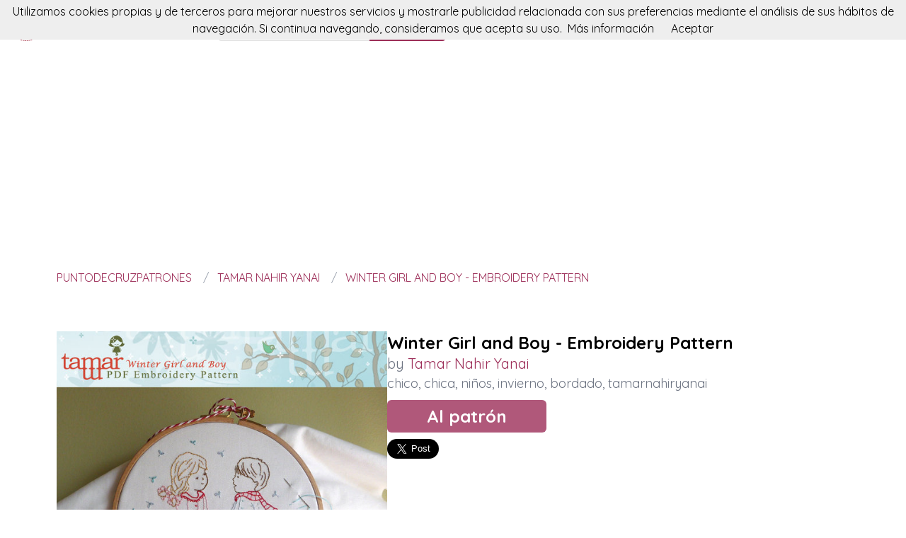

--- FILE ---
content_type: text/html; charset=utf-8
request_url: https://puntodecruzpatrones.com/patron/winter-girl-and-boy-embroidery-pattern
body_size: 4862
content:
<!DOCTYPE html><html class="no-js" lang="es"><head><title>Winter Girl and Boy - Embroidery Pattern</title><link rel="shortcut icon" type="image/png" href="/img/favicon.png"/><link rel="Sitemap" type="application/rss+xml" href="/sitemap.xml"/><meta charSet="utf-8"/><meta name="viewport" content="width=device-width, initial-scale=1.0"/><meta property="og:title" content="Winter Girl and Boy - Embroidery Pattern"/><meta property="og:type" content="website"/><meta property="og:url" content="https://puntodecruzpatrones.com/patron/winter-girl-and-boy-embroidery-pattern"/><meta property="og:image" content="//img.puntodecruzpatrones.com/tamarnahiryanai-winter-girl-and-boy-embroidery-pattern"/><meta property="og:site_name" content="puntodecruzpatrones"/><meta name="twitter:card" content="summary"/><meta name="twitter:site" content="@puntodecruzpatrones"/><meta name="twitter:title" content="Winter Girl and Boy - Embroidery Pattern"/><meta name="twitter.image" content="//img.puntodecruzpatrones.com/tamarnahiryanai-winter-girl-and-boy-embroidery-pattern"/><meta name="p:domain_verify" content="8c9063bc6832841acb4cf60359624891"/><meta name="verification" content="e76cfccfe39a2297a6bce0fae5028177"/><link rel="manifest" href="/manifest.webmanifest"/><link rel="apple-touch-icon" href="/img/logo-192.png"/><meta name="theme-color" content="#9d2f59"/><link rel="preconnect" href="https://fonts.gstatic.com"/><link href="https://fonts.googleapis.com/css2?family=Quicksand:wght@300;400;700&amp;display=swap" rel="stylesheet"/><link rel="stylesheet" type="text/css" href="/stylesheets/style.css"/><script async="" src="https://pagead2.googlesyndication.com/pagead/js/adsbygoogle.js?client=ca-pub-9034217470327718" crossorigin="anonymous"></script><link rel="canonical" href="https://puntodecruzpatrones.com/patron/winter-girl-and-boy-embroidery-pattern"/><link rel="alternate" hrefLang="x-default" href="https://puntodecruzpatrones.com/patron/winter-girl-and-boy-embroidery-pattern"/><link rel="alternate" hrefLang="es" href="https://puntodecruzpatrones.com/patron/winter-girl-and-boy-embroidery-pattern"/><link rel="alternate" hrefLang="en" href="https://en.puntodecruzpatrones.com/pattern/winter-girl-and-boy-embroidery-pattern"/><meta name="description" content="Con este patron de Tamar Nahir Yanai verás como hacer un Winter Girl and Boy - Embroidery Pattern paso a paso. Se trata de un tutorial facil de chico para labores de punto de cruz."/><meta name="og:description" content="Con este patron de Tamar Nahir Yanai verás como hacer un Winter Girl and Boy - Embroidery Pattern paso a paso. Se trata de un tutorial facil de chico para labores de punto de cruz."/><meta name="twitter:description" content="Con este patron de Tamar Nahir Yanai verás como hacer un Winter Girl and Boy - Embroidery Pattern paso a paso. Se trata de un tutorial facil de chico para labores de punto de cruz."/></head><body><nav data-topbar="true"><div class="flex flex-wrap justify-between items-center mx-auto"><a href="/" class="flex items-center"><img width="42" height="42" alt="Buscador de patrones de punto de cruz | puntodecruzpatrones" src="/img/footer.png" class="m-4"/><img width="120" height="22" alt="Buscador de patrones de punto de cruz | puntodecruzpatrones" src="/img/logo.png"/></a><div class="hidden content-start lg:w-3/12 lg:flex" itemscope="" itemType="http://schema.org/WebSite"><meta itemProp="url" content="https://puntodecruzpatrones.com/"/><form class="flex" action="/buscar" itemProp="potentialAction" itemscope="" itemType="http://schema.org/SearchAction"><meta itemProp="target" content="https://puntodecruzpatrones.com/buscar?q={q}"/><input itemProp="query-input" class="flex-1 w-2/3 h-[42px] text-lg px-5 py-2 border-solid border border-r-0 border-[#dcdcdc] rounded-l focus:outline-none focus:border-primary" type="text" id="search" name="q" aria-label="Buscar" placeholder="p. ej. diagrama"/><input type="submit" class="flex-initial bg-primary font-semibold w-1/3 px-[10px] rounded-r text-lg text-white" value="Buscar"/></form></div><a class="toggle-topbar menu-icon lg:hidden mx-4" aria-label="Toggle menu" href="#"><svg xmlns="http://www.w3.org/2000/svg" fill="none" viewBox="0 0 24
			24" stroke-width="1.5" stroke="currentColor" class="w-8 h-8 stroke-gray-400"><path stroke-linecap="round" stroke-linejoin="round" d="M3.75 6.75h16.5M3.75 12h16.5m-16.5 5.25h16.5"></path></svg></a><div class="top-bar-section w-full hidden lg:block lg:w-auto"><div class="container mt-4 lg:hidden" itemscope="" itemType="http://schema.org/WebSite"><meta itemProp="url" content="https://puntodecruzpatrones.com/"/><form class="flex content-start lg:hidden" action="/buscar" itemProp="potentialAction" itemscope="" itemType="http://schema.org/SearchAction"><meta itemProp="target" content="https://puntodecruzpatrones.com/buscar?q={q}"/><input itemProp="query-input" class="flex-1 w-2/3 h-[42px] text-lg px-5 py-2 border-solid border border-r-0 border-[#dcdcdc] rounded-l focus:outline-none focus:border-primary" type="text" id="search" name="q" aria-label="Buscar" placeholder="p. ej. diagrama"/><input type="submit" class="flex-initial bg-primary font-semibold w-1/3 px-[10px] rounded-r text-lg text-white" value="Buscar"/></form></div><ul class="flex flex-col p-4  lg:flex-row lg:space-x-8 lg:mt-0 lg:text-sm"><li><a class="font-normal leading-10 text-base" href="/top-de-patrones-de-punto-de-cruz">Top de patrones de punto de cruz</a></li><li><a class="font-normal leading-10 text-base" href="/accesorios-de-punto-de-cruz">Accessorios de punto de cruz</a></li></ul></div></div></nav><script>
        document.addEventListener('DOMContentLoaded', function(event) {
          var topbar = document.getElementsByClassName('top-bar-section')[0];
          var tog = document.getElementsByClassName('toggle-topbar')[0];

          tog.addEventListener('click', function () {
            topbar.classList.toggle('hidden');
          });
        });
      </script><div class="container"><nav class="flex my-4" aria-label="Winter Girl and Boy - Embroidery Pattern"><ol class="inline-flex items-center space-x-1 uppercase w-full" itemscope="" itemType="http://schema.org/BreadcrumbList"><li itemProp="itemListElement" itemscope="" itemType="http://schema.org/ListItem"><a class="text-primary hover:underline" itemProp="item" href="/"><span itemProp="name">puntodecruzpatrones</span></a><meta itemProp="position" content="1"/></li><li itemProp="itemListElement" itemscope="" itemType="http://schema.org/ListItem" class="truncate before:content-[&#x27;/&#x27;] before:mx-3 before:text-gray-400"><a class="text-primary hover:underline" itemProp="item" href="/patrones/tamarnahiryanai"><span itemProp="name">Tamar Nahir Yanai</span></a><meta itemProp="position" content="2"/></li><li itemProp="itemListElement" itemscope="" itemType="http://schema.org/ListItem" class="truncate before:content-[&#x27;/&#x27;] before:mx-3 before:text-gray-400"><a class="text-primary hover:underline" itemProp="item" href="/patron/winter-girl-and-boy-embroidery-pattern"><span itemProp="name">Winter Girl and Boy - Embroidery Pattern</span></a><meta itemProp="position" content="3"/></li></ol></nav><div itemscope="" itemType="http://schema.org/Product"><div class="mt-16 flex flex-col gap-8 md:flex-row"><div class="md:w-5/12"><img src="//img.puntodecruzpatrones.com/tamarnahiryanai-winter-girl-and-boy-embroidery-pattern" data-pin-url="/patron/winter-girl-and-boy-embroidery-pattern" data-pin-media="//img.puntodecruzpatrones.com/tamarnahiryanai-winter-girl-and-boy-embroidery-pattern" data-pin-description="Winter Girl and Boy - Embroidery Pattern" alt="Winter Girl and Boy - Embroidery Pattern" itemProp="image"/><div itemProp="offers" itemType="http://schema.org/Offer" itemscope=""><meta itemProp="priceCurrency" content="EUR"/><meta itemProp="price" content="0"/></div></div><div class="flex flex-col gap-3 md:w-7/12"><h1 class="font-semibold text-2xl" itemProp="name">Winter Girl and Boy - Embroidery Pattern</h1><p class="text-xl text-gray-500" itemProp="brand" itemscope="" itemType="http://schema.org/Brand">by <span class="text-primary" itemProp="name"><a class="hover:underline" href="/patrones/tamarnahiryanai" title="Tamar Nahir Yanai">Tamar Nahir Yanai</a></span><meta itemProp="url" content="https://www.etsy.com/es/shop/TamarNahirYanai"/><meta itemProp="image" content="https://img0.etsystatic.com/071/0/6369008/isla_75x75.15898724_1xvcgnmj.jpg"/></p><p class="text-lg text-gray-500"><a class="hover:underline" href="/tag/chico" title="chico">chico</a>, <a class="hover:underline" href="/tag/chica" title="chica">chica</a>, <a class="hover:underline" href="/tag/niños" title="niños">niños</a>, <a class="hover:underline" href="/tag/invierno" title="invierno">invierno</a>, <a class="hover:underline" href="/tag/bordado" title="bordado">bordado</a>, <a class="hover:underline" href="/tag/tamarnahiryanai" title="tamarnahiryanai">tamarnahiryanai</a> </p><div class="my-4"><a class="rounded-md bg-primary/80 text-2xl text-white font-semibold px-14 py-2 hover:bg-primary" href="/redirect/5608273291a685d1a3dacc08" title="Winter Girl and Boy - Embroidery Pattern" itemProp="url" target="blank" rel="nofollow">Al patrón</a></div><div class="flex gap-4"><a class="twitter-share-button" data-via="puntodecruzpatrones" data-text="Winter Girl and Boy - Embroidery Pattern" data-related="puntodecruzpatrones" data-size="large" href="https://twitter.com/share">Tweet</a><a data-pin-do="buttonPin" data-pin-count="beside" data-pin-tall="true" data-pin-lang="es" data-pin-save="true" href="https://www.pinterest.com/pin/create/button/?url=https://puntodecruzpatrones.com/patron/winter-girl-and-boy-embroidery-pattern&amp;media=//img.puntodecruzpatrones.com/tamarnahiryanai-winter-girl-and-boy-embroidery-pattern&amp;description=Winter%20Girl%20and%20Boy%20-%20Embroidery%20Pattern"></a></div></div></div><p class="mt-10 mb-4">puntodecruzpatrones te presenta este patron de Tamar Nahir Yanai con el que aprenderás a hacer un Winter Girl and Boy - Embroidery Pattern paso a paso, de una manera facil y sencilla.</p><p class="my-4">Se trata de un tutorial para hacer un precioso patron de chico con explicaciones claras y detalladas y además se acompaña de diversas fotos que te guiarán durante la creación de tu labor.</p><p class="my-4">Si te gustan las chica, no dudes en animarte a confeccionarlo ya que está pensado para que lo pueda hacer tanto un principiante como la más avanzada de las alumnas.</p><p class="my-4">Pero si este no era el patron que estabas buscando, no pasa nada, estamos seguros que en puntodecruzpatrones lo encontrarás. Solo tienes que seguir rastreando nuestra web.</p><p class="my-4">No dudamos que lograrás crear un proyecto igual o incluso superar el original. ¡Anímate!</p><p class="my-8 text-3xl">Más patrones de Tamar Nahir Yanai</p><div class="grid grid-cols-1 gap-4 sm:grid-cols-2 md:grid-cols-4"><div class="min-h-[400px] flex flex-col gap-2" itemscope="" itemType="http://schema.org/Product"><div class="relative"><a href="/patron/my-private-kingdom-embroidery-pattern" title="My private kingdom - Embroidery Pattern" itemProp="url"><img class="lazy w-full h-[250px] object-cover" src="/img/loading.svg" data-src="//img.puntodecruzpatrones.com/tamarnahiryanai-my-private-kingdom-embroidery-pattern" alt="My private kingdom - Embroidery Pattern" itemProp="image"/><div class="absolute top-0 left-0 w-full h-full bg-transparent hover:bg-white/20"></div></a></div><div itemProp="offers" itemType="http://schema.org/Offer" itemscope=""><meta itemProp="priceCurrency" content="EUR"/><meta itemProp="price" content="0"/></div><a class="font-semibold text-gray-700 text-lg md:text-base" href="/patron/my-private-kingdom-embroidery-pattern" title="&lt;%= pattern.title %&gt;" itemProp="url"><span itemProp="name">My private kingdom - Embroidery Pattern</span></a><p class="text-base md:text-sm text-gray-700" itemProp="brand" itemscope="" itemType="http://schema.org/Brand">by <span class="text-primary hover:underline" itemProp="name"><a href="/patrones/tamarnahiryanai" title="Tamar Nahir Yanai">Tamar Nahir Yanai</a></span></p><p class="text-base md:text-sm text-gray-600"><a class="hover:underline" href="/tag/chico" title="chico">chico</a>, <a class="hover:underline" href="/tag/niños" title="niños">niños</a>, <a class="hover:underline" href="/tag/bordado" title="bordado">bordado</a>, <a class="hover:underline" href="/tag/tamarnahiryanai" title="tamarnahiryanai">tamarnahiryanai</a> </p></div><div class="min-h-[400px] flex flex-col gap-2" itemscope="" itemType="http://schema.org/Product"><div class="relative"><a href="/patron/my-favorite-cat-embroidery-pattern" title="My Favorite Cat - Embroidery Pattern" itemProp="url"><img class="lazy w-full h-[250px] object-cover" src="/img/loading.svg" data-src="//img.puntodecruzpatrones.com/tamarnahiryanai-my-favorite-cat-embroidery-pattern" alt="My Favorite Cat - Embroidery Pattern" itemProp="image"/><div class="absolute top-0 left-0 w-full h-full bg-transparent hover:bg-white/20"></div></a></div><div itemProp="offers" itemType="http://schema.org/Offer" itemscope=""><meta itemProp="priceCurrency" content="EUR"/><meta itemProp="price" content="0"/></div><a class="font-semibold text-gray-700 text-lg md:text-base" href="/patron/my-favorite-cat-embroidery-pattern" title="&lt;%= pattern.title %&gt;" itemProp="url"><span itemProp="name">My Favorite Cat - Embroidery Pattern</span></a><p class="text-base md:text-sm text-gray-700" itemProp="brand" itemscope="" itemType="http://schema.org/Brand">by <span class="text-primary hover:underline" itemProp="name"><a href="/patrones/tamarnahiryanai" title="Tamar Nahir Yanai">Tamar Nahir Yanai</a></span></p><p class="text-base md:text-sm text-gray-600"><a class="hover:underline" href="/tag/gato" title="gato">gato</a>, <a class="hover:underline" href="/tag/chica" title="chica">chica</a>, <a class="hover:underline" href="/tag/niños" title="niños">niños</a>, <a class="hover:underline" href="/tag/niña" title="niña">niña</a>, <a class="hover:underline" href="/tag/bordado" title="bordado">bordado</a>, <a class="hover:underline" href="/tag/tamarnahiryanai" title="tamarnahiryanai">tamarnahiryanai</a> </p></div><div class="min-h-[400px] flex flex-col gap-2" itemscope="" itemType="http://schema.org/Product"><div class="relative"><a href="/patron/girl-and-two-bunnies-embroidery-pattern" title="Girl and Two bunnies - Embroidery pattern" itemProp="url"><img class="lazy w-full h-[250px] object-cover" src="/img/loading.svg" data-src="//img.puntodecruzpatrones.com/tamarnahiryanai-girl-and-two-bunnies-embroidery-pattern" alt="Girl and Two bunnies - Embroidery pattern" itemProp="image"/><div class="absolute top-0 left-0 w-full h-full bg-transparent hover:bg-white/20"></div></a></div><div itemProp="offers" itemType="http://schema.org/Offer" itemscope=""><meta itemProp="priceCurrency" content="EUR"/><meta itemProp="price" content="0"/></div><a class="font-semibold text-gray-700 text-lg md:text-base" href="/patron/girl-and-two-bunnies-embroidery-pattern" title="&lt;%= pattern.title %&gt;" itemProp="url"><span itemProp="name">Girl and Two bunnies - Embroidery pattern</span></a><p class="text-base md:text-sm text-gray-700" itemProp="brand" itemscope="" itemType="http://schema.org/Brand">by <span class="text-primary hover:underline" itemProp="name"><a href="/patrones/tamarnahiryanai" title="Tamar Nahir Yanai">Tamar Nahir Yanai</a></span></p><p class="text-base md:text-sm text-gray-600"><a class="hover:underline" href="/tag/conejo" title="conejo">conejo</a>, <a class="hover:underline" href="/tag/conejito" title="conejito">conejito</a>, <a class="hover:underline" href="/tag/bunny" title="bunny">bunny</a>, <a class="hover:underline" href="/tag/girl" title="girl">girl</a>, <a class="hover:underline" href="/tag/niños" title="niños">niños</a>, <a class="hover:underline" href="/tag/niña" title="niña">niña</a>, <a class="hover:underline" href="/tag/bordado" title="bordado">bordado</a>, <a class="hover:underline" href="/tag/tamarnahiryanai" title="tamarnahiryanai">tamarnahiryanai</a> </p></div><div class="min-h-[400px] flex flex-col gap-2" itemscope="" itemType="http://schema.org/Product"><div class="relative"><a href="/patron/two-little-bunnies-embroidery-pattern" title="Two little bunnies - Embroidery pattern" itemProp="url"><img class="lazy w-full h-[250px] object-cover" src="/img/loading.svg" data-src="//img.puntodecruzpatrones.com/tamarnahiryanai-two-little-bunnies-embroidery-pattern" alt="Two little bunnies - Embroidery pattern" itemProp="image"/><div class="absolute top-0 left-0 w-full h-full bg-transparent hover:bg-white/20"></div></a></div><div itemProp="offers" itemType="http://schema.org/Offer" itemscope=""><meta itemProp="priceCurrency" content="EUR"/><meta itemProp="price" content="0"/></div><a class="font-semibold text-gray-700 text-lg md:text-base" href="/patron/two-little-bunnies-embroidery-pattern" title="&lt;%= pattern.title %&gt;" itemProp="url"><span itemProp="name">Two little bunnies - Embroidery pattern</span></a><p class="text-base md:text-sm text-gray-700" itemProp="brand" itemscope="" itemType="http://schema.org/Brand">by <span class="text-primary hover:underline" itemProp="name"><a href="/patrones/tamarnahiryanai" title="Tamar Nahir Yanai">Tamar Nahir Yanai</a></span></p><p class="text-base md:text-sm text-gray-600"><a class="hover:underline" href="/tag/conejo" title="conejo">conejo</a>, <a class="hover:underline" href="/tag/conejito" title="conejito">conejito</a>, <a class="hover:underline" href="/tag/bunny" title="bunny">bunny</a>, <a class="hover:underline" href="/tag/bordado" title="bordado">bordado</a>, <a class="hover:underline" href="/tag/tamarnahiryanai" title="tamarnahiryanai">tamarnahiryanai</a> </p></div></div><p class="my-8 text-3xl">Puede que te interese</p><div class="grid grid-cols-1 gap-4 sm:grid-cols-2 md:grid-cols-4"><div class="flex flex-col gap-2" itemscope="" itemType="http://schema.org/Product"><div class="relative"><a href="/redirect-accessory/proba" title="Buttonhole Scissors Adjustable" rel="nofollow" itemProp="url" target="blank"><img class="lazy w-full h-[250px] object-cover" src="/img/loading.svg" data-src="https://i.etsystatic.com/24393910/r/il/cab30f/2754516624/il_794xN.2754516624_5fkn.jpg" alt="Buttonhole Scissors Adjustable" itemProp="image"/><div class="absolute top-0 left-0 w-full h-full bg-transparent hover:bg-white/20"></div></a></div><div itemProp="offers" itemType="http://schema.org/Offer" itemscope=""><meta itemProp="priceCurrency" content="EUR"/><meta itemProp="price" content="0"/></div><a class="font-semibold text-gray-700 text-lg md:text-base" href="/redirect-accessory/proba" title="Buttonhole Scissors Adjustable" rel="nofollow" target="blank"><span itemProp="name">Buttonhole Scissors Adjustable</span></a></div></div></div></div><script>window.twttr=(function(d,s,id){var t,js,fjs=d.getElementsByTagName(s)[0];if(d.getElementById(id)){return}js=d.createElement(s);js.id=id;js.src="https://platform.twitter.com/widgets.js";fjs.parentNode.insertBefore(js,fjs);return window.twttr||(t={_e:[],ready:function(f){t._e.push(f)}})}(document,"script","twitter-wjs"));</script><script async="" defer="" src="//assets.pinterest.com/js/pinit.js"></script><div class="w-full h-[46px] my-8 bg-[url(&#x27;/img/bg.png&#x27;)]"></div><div class="container"><div class="my-5 flex items-center"><p class="text-center text-base w-full"><a href="https://puntodecruzpatrones.com" class="py-5 px-2 hover:underline text-primary" rel="nofollow">Español</a><a href="https://en.puntodecruzpatrones.com" class="py-5 px-2 hover:underline " rel="nofollow">English</a></p></div><p class="text-center text-gray-700">En puntodecruzpatrones podrás buscar patrones de punto de cruz para tus proyectos. Flores, bordados, diagramas y todo tipo de labores.</p></div><footer><div class="container"><div class="my-8 grid gap-4 md:grid-cols-4"><div><p class="font-semibold mb-3 text-lg text-gray-700 md:text-base">puntodecruzpatrones</p><div class="flex flex-col gap-2 text-base text-gray-600 md:text-sm"><a class="hover:underline" href="/acercade" rel="nofollow">Acerca de</a><a class="hover:underline" href="/contacto" rel="nofollow">Contacto</a></div></div><div><p class="font-semibold mb-3 text-gray-700 text-lg md:text-base">patrones</p><div class="flex flex-col gap-2 text-base text-gray-600 md:text-sm"><a class="hover:underline" href="/hacen-patrones">Hacen patrones</a><a class="hover:underline" href="/top-de-patrones-de-punto-de-cruz">Top de patrones de punto de cruz</a></div></div><div><p class="font-semibold mb-3 text-gray-700 text-lg md:text-base">más cosas</p><div class="flex flex-col gap-2 text-base text-gray-600 md:text-sm"><a class="hover:underline" href="/accesorios-de-punto-de-cruz">Accesorios de punto de cruz</a><a class="hover:underline" href="/cursos-de-punto-de-cruz">Cursos de punto de cruz</a></div></div><div><p class="font-semibold mb-3 text-gray-700 text-lg md:text-base">puede que te interese</p><div class="flex flex-col gap-2 text-base text-gray-600 md:text-sm"><a class="hover:underline" href="https://fieltroteca.com">Patrones de fieltro</a><a class="hover:underline" href="https://patronesdecostura.com">Patrones de costura</a><a class="hover:underline" href="https://es.misterpattern.com">Patrones en inglés</a><a class="hover:underline" href="https://donpatron.es">Patrones en español</a></div></div></div><hr class="h-0 border-t border-solid border-[#ddd] my-4"/><div class="my-4 flex flex-col justify-between gap-2 items-center md:flex-row"><div class="flex items-center gap-2"><img width="32" height="32" class="h-[32px]" alt="En puntodecruzpatrones podrás buscar patrones de punto de cruz para tus proyectos. Flores, bordados, diagramas y todo tipo de labores." src="/img/footer.png"/><p class="text-sm">2026 es.puntodecruzpatrones.com</p></div><div class="flex gap-4 text-sm"><a class="hover:underline" href="/politica-de-cookies" rel="nofollow">Política de cookies</a><a class="hover:underline" href="/sitemap">Sitemap</a></div></div></div></footer><script defer="" src="/js/result.min.js"></script><script>
        document.addEventListener('DOMContentLoaded', function(event) {
          cookieChoices('puntodecruzpatronesConsent').showCookieConsentBar("Utilizamos cookies propias y de terceros para mejorar nuestros servicios y mostrarle publicidad relacionada con sus preferencias mediante el análisis de sus hábitos de navegación. Si continua navegando, consideramos que acepta su uso.",
            "Aceptar", "Más información", "/politica-de-cookies");

          yall();
        });
      </script><script defer src="https://static.cloudflareinsights.com/beacon.min.js/vcd15cbe7772f49c399c6a5babf22c1241717689176015" integrity="sha512-ZpsOmlRQV6y907TI0dKBHq9Md29nnaEIPlkf84rnaERnq6zvWvPUqr2ft8M1aS28oN72PdrCzSjY4U6VaAw1EQ==" data-cf-beacon='{"version":"2024.11.0","token":"a27a21dea9024d75950bca746b4d97bd","r":1,"server_timing":{"name":{"cfCacheStatus":true,"cfEdge":true,"cfExtPri":true,"cfL4":true,"cfOrigin":true,"cfSpeedBrain":true},"location_startswith":null}}' crossorigin="anonymous"></script>
</body></html>

--- FILE ---
content_type: text/html; charset=utf-8
request_url: https://www.google.com/recaptcha/api2/aframe
body_size: 267
content:
<!DOCTYPE HTML><html><head><meta http-equiv="content-type" content="text/html; charset=UTF-8"></head><body><script nonce="f5VwsOZqfV1_-MjiNuwioA">/** Anti-fraud and anti-abuse applications only. See google.com/recaptcha */ try{var clients={'sodar':'https://pagead2.googlesyndication.com/pagead/sodar?'};window.addEventListener("message",function(a){try{if(a.source===window.parent){var b=JSON.parse(a.data);var c=clients[b['id']];if(c){var d=document.createElement('img');d.src=c+b['params']+'&rc='+(localStorage.getItem("rc::a")?sessionStorage.getItem("rc::b"):"");window.document.body.appendChild(d);sessionStorage.setItem("rc::e",parseInt(sessionStorage.getItem("rc::e")||0)+1);localStorage.setItem("rc::h",'1769306289296');}}}catch(b){}});window.parent.postMessage("_grecaptcha_ready", "*");}catch(b){}</script></body></html>